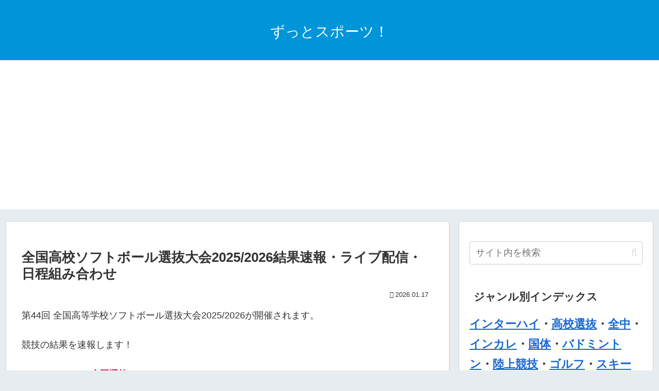

--- FILE ---
content_type: text/html; charset=utf-8
request_url: https://www.google.com/recaptcha/api2/aframe
body_size: 268
content:
<!DOCTYPE HTML><html><head><meta http-equiv="content-type" content="text/html; charset=UTF-8"></head><body><script nonce="jJPhJ4491EMSbyzroXX7Uw">/** Anti-fraud and anti-abuse applications only. See google.com/recaptcha */ try{var clients={'sodar':'https://pagead2.googlesyndication.com/pagead/sodar?'};window.addEventListener("message",function(a){try{if(a.source===window.parent){var b=JSON.parse(a.data);var c=clients[b['id']];if(c){var d=document.createElement('img');d.src=c+b['params']+'&rc='+(localStorage.getItem("rc::a")?sessionStorage.getItem("rc::b"):"");window.document.body.appendChild(d);sessionStorage.setItem("rc::e",parseInt(sessionStorage.getItem("rc::e")||0)+1);localStorage.setItem("rc::h",'1769180169357');}}}catch(b){}});window.parent.postMessage("_grecaptcha_ready", "*");}catch(b){}</script></body></html>